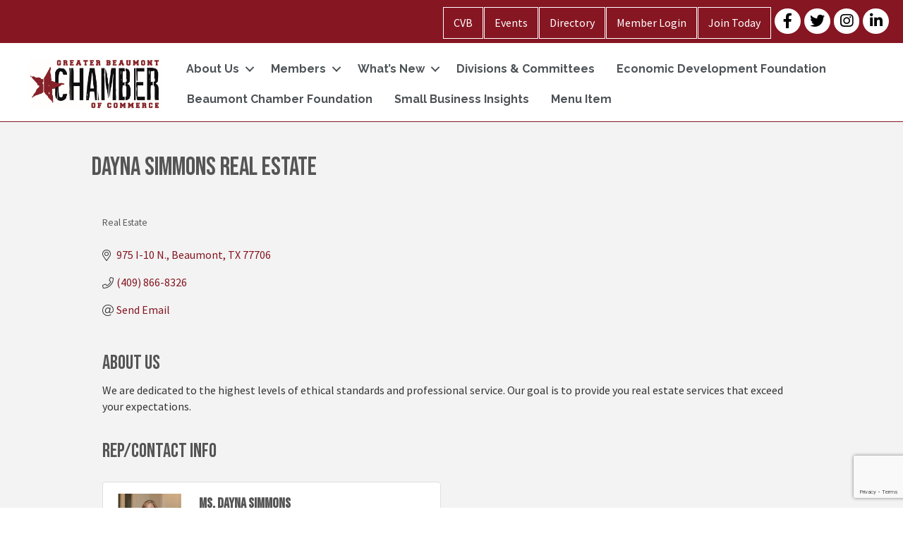

--- FILE ---
content_type: text/html; charset=utf-8
request_url: https://www.google.com/recaptcha/enterprise/anchor?ar=1&k=6LfI_T8rAAAAAMkWHrLP_GfSf3tLy9tKa839wcWa&co=aHR0cHM6Ly9idXNpbmVzcy5ibXRjb2Mub3JnOjQ0Mw..&hl=en&v=N67nZn4AqZkNcbeMu4prBgzg&size=invisible&anchor-ms=80000&execute-ms=30000&cb=4m9ob0n7wegf
body_size: 48591
content:
<!DOCTYPE HTML><html dir="ltr" lang="en"><head><meta http-equiv="Content-Type" content="text/html; charset=UTF-8">
<meta http-equiv="X-UA-Compatible" content="IE=edge">
<title>reCAPTCHA</title>
<style type="text/css">
/* cyrillic-ext */
@font-face {
  font-family: 'Roboto';
  font-style: normal;
  font-weight: 400;
  font-stretch: 100%;
  src: url(//fonts.gstatic.com/s/roboto/v48/KFO7CnqEu92Fr1ME7kSn66aGLdTylUAMa3GUBHMdazTgWw.woff2) format('woff2');
  unicode-range: U+0460-052F, U+1C80-1C8A, U+20B4, U+2DE0-2DFF, U+A640-A69F, U+FE2E-FE2F;
}
/* cyrillic */
@font-face {
  font-family: 'Roboto';
  font-style: normal;
  font-weight: 400;
  font-stretch: 100%;
  src: url(//fonts.gstatic.com/s/roboto/v48/KFO7CnqEu92Fr1ME7kSn66aGLdTylUAMa3iUBHMdazTgWw.woff2) format('woff2');
  unicode-range: U+0301, U+0400-045F, U+0490-0491, U+04B0-04B1, U+2116;
}
/* greek-ext */
@font-face {
  font-family: 'Roboto';
  font-style: normal;
  font-weight: 400;
  font-stretch: 100%;
  src: url(//fonts.gstatic.com/s/roboto/v48/KFO7CnqEu92Fr1ME7kSn66aGLdTylUAMa3CUBHMdazTgWw.woff2) format('woff2');
  unicode-range: U+1F00-1FFF;
}
/* greek */
@font-face {
  font-family: 'Roboto';
  font-style: normal;
  font-weight: 400;
  font-stretch: 100%;
  src: url(//fonts.gstatic.com/s/roboto/v48/KFO7CnqEu92Fr1ME7kSn66aGLdTylUAMa3-UBHMdazTgWw.woff2) format('woff2');
  unicode-range: U+0370-0377, U+037A-037F, U+0384-038A, U+038C, U+038E-03A1, U+03A3-03FF;
}
/* math */
@font-face {
  font-family: 'Roboto';
  font-style: normal;
  font-weight: 400;
  font-stretch: 100%;
  src: url(//fonts.gstatic.com/s/roboto/v48/KFO7CnqEu92Fr1ME7kSn66aGLdTylUAMawCUBHMdazTgWw.woff2) format('woff2');
  unicode-range: U+0302-0303, U+0305, U+0307-0308, U+0310, U+0312, U+0315, U+031A, U+0326-0327, U+032C, U+032F-0330, U+0332-0333, U+0338, U+033A, U+0346, U+034D, U+0391-03A1, U+03A3-03A9, U+03B1-03C9, U+03D1, U+03D5-03D6, U+03F0-03F1, U+03F4-03F5, U+2016-2017, U+2034-2038, U+203C, U+2040, U+2043, U+2047, U+2050, U+2057, U+205F, U+2070-2071, U+2074-208E, U+2090-209C, U+20D0-20DC, U+20E1, U+20E5-20EF, U+2100-2112, U+2114-2115, U+2117-2121, U+2123-214F, U+2190, U+2192, U+2194-21AE, U+21B0-21E5, U+21F1-21F2, U+21F4-2211, U+2213-2214, U+2216-22FF, U+2308-230B, U+2310, U+2319, U+231C-2321, U+2336-237A, U+237C, U+2395, U+239B-23B7, U+23D0, U+23DC-23E1, U+2474-2475, U+25AF, U+25B3, U+25B7, U+25BD, U+25C1, U+25CA, U+25CC, U+25FB, U+266D-266F, U+27C0-27FF, U+2900-2AFF, U+2B0E-2B11, U+2B30-2B4C, U+2BFE, U+3030, U+FF5B, U+FF5D, U+1D400-1D7FF, U+1EE00-1EEFF;
}
/* symbols */
@font-face {
  font-family: 'Roboto';
  font-style: normal;
  font-weight: 400;
  font-stretch: 100%;
  src: url(//fonts.gstatic.com/s/roboto/v48/KFO7CnqEu92Fr1ME7kSn66aGLdTylUAMaxKUBHMdazTgWw.woff2) format('woff2');
  unicode-range: U+0001-000C, U+000E-001F, U+007F-009F, U+20DD-20E0, U+20E2-20E4, U+2150-218F, U+2190, U+2192, U+2194-2199, U+21AF, U+21E6-21F0, U+21F3, U+2218-2219, U+2299, U+22C4-22C6, U+2300-243F, U+2440-244A, U+2460-24FF, U+25A0-27BF, U+2800-28FF, U+2921-2922, U+2981, U+29BF, U+29EB, U+2B00-2BFF, U+4DC0-4DFF, U+FFF9-FFFB, U+10140-1018E, U+10190-1019C, U+101A0, U+101D0-101FD, U+102E0-102FB, U+10E60-10E7E, U+1D2C0-1D2D3, U+1D2E0-1D37F, U+1F000-1F0FF, U+1F100-1F1AD, U+1F1E6-1F1FF, U+1F30D-1F30F, U+1F315, U+1F31C, U+1F31E, U+1F320-1F32C, U+1F336, U+1F378, U+1F37D, U+1F382, U+1F393-1F39F, U+1F3A7-1F3A8, U+1F3AC-1F3AF, U+1F3C2, U+1F3C4-1F3C6, U+1F3CA-1F3CE, U+1F3D4-1F3E0, U+1F3ED, U+1F3F1-1F3F3, U+1F3F5-1F3F7, U+1F408, U+1F415, U+1F41F, U+1F426, U+1F43F, U+1F441-1F442, U+1F444, U+1F446-1F449, U+1F44C-1F44E, U+1F453, U+1F46A, U+1F47D, U+1F4A3, U+1F4B0, U+1F4B3, U+1F4B9, U+1F4BB, U+1F4BF, U+1F4C8-1F4CB, U+1F4D6, U+1F4DA, U+1F4DF, U+1F4E3-1F4E6, U+1F4EA-1F4ED, U+1F4F7, U+1F4F9-1F4FB, U+1F4FD-1F4FE, U+1F503, U+1F507-1F50B, U+1F50D, U+1F512-1F513, U+1F53E-1F54A, U+1F54F-1F5FA, U+1F610, U+1F650-1F67F, U+1F687, U+1F68D, U+1F691, U+1F694, U+1F698, U+1F6AD, U+1F6B2, U+1F6B9-1F6BA, U+1F6BC, U+1F6C6-1F6CF, U+1F6D3-1F6D7, U+1F6E0-1F6EA, U+1F6F0-1F6F3, U+1F6F7-1F6FC, U+1F700-1F7FF, U+1F800-1F80B, U+1F810-1F847, U+1F850-1F859, U+1F860-1F887, U+1F890-1F8AD, U+1F8B0-1F8BB, U+1F8C0-1F8C1, U+1F900-1F90B, U+1F93B, U+1F946, U+1F984, U+1F996, U+1F9E9, U+1FA00-1FA6F, U+1FA70-1FA7C, U+1FA80-1FA89, U+1FA8F-1FAC6, U+1FACE-1FADC, U+1FADF-1FAE9, U+1FAF0-1FAF8, U+1FB00-1FBFF;
}
/* vietnamese */
@font-face {
  font-family: 'Roboto';
  font-style: normal;
  font-weight: 400;
  font-stretch: 100%;
  src: url(//fonts.gstatic.com/s/roboto/v48/KFO7CnqEu92Fr1ME7kSn66aGLdTylUAMa3OUBHMdazTgWw.woff2) format('woff2');
  unicode-range: U+0102-0103, U+0110-0111, U+0128-0129, U+0168-0169, U+01A0-01A1, U+01AF-01B0, U+0300-0301, U+0303-0304, U+0308-0309, U+0323, U+0329, U+1EA0-1EF9, U+20AB;
}
/* latin-ext */
@font-face {
  font-family: 'Roboto';
  font-style: normal;
  font-weight: 400;
  font-stretch: 100%;
  src: url(//fonts.gstatic.com/s/roboto/v48/KFO7CnqEu92Fr1ME7kSn66aGLdTylUAMa3KUBHMdazTgWw.woff2) format('woff2');
  unicode-range: U+0100-02BA, U+02BD-02C5, U+02C7-02CC, U+02CE-02D7, U+02DD-02FF, U+0304, U+0308, U+0329, U+1D00-1DBF, U+1E00-1E9F, U+1EF2-1EFF, U+2020, U+20A0-20AB, U+20AD-20C0, U+2113, U+2C60-2C7F, U+A720-A7FF;
}
/* latin */
@font-face {
  font-family: 'Roboto';
  font-style: normal;
  font-weight: 400;
  font-stretch: 100%;
  src: url(//fonts.gstatic.com/s/roboto/v48/KFO7CnqEu92Fr1ME7kSn66aGLdTylUAMa3yUBHMdazQ.woff2) format('woff2');
  unicode-range: U+0000-00FF, U+0131, U+0152-0153, U+02BB-02BC, U+02C6, U+02DA, U+02DC, U+0304, U+0308, U+0329, U+2000-206F, U+20AC, U+2122, U+2191, U+2193, U+2212, U+2215, U+FEFF, U+FFFD;
}
/* cyrillic-ext */
@font-face {
  font-family: 'Roboto';
  font-style: normal;
  font-weight: 500;
  font-stretch: 100%;
  src: url(//fonts.gstatic.com/s/roboto/v48/KFO7CnqEu92Fr1ME7kSn66aGLdTylUAMa3GUBHMdazTgWw.woff2) format('woff2');
  unicode-range: U+0460-052F, U+1C80-1C8A, U+20B4, U+2DE0-2DFF, U+A640-A69F, U+FE2E-FE2F;
}
/* cyrillic */
@font-face {
  font-family: 'Roboto';
  font-style: normal;
  font-weight: 500;
  font-stretch: 100%;
  src: url(//fonts.gstatic.com/s/roboto/v48/KFO7CnqEu92Fr1ME7kSn66aGLdTylUAMa3iUBHMdazTgWw.woff2) format('woff2');
  unicode-range: U+0301, U+0400-045F, U+0490-0491, U+04B0-04B1, U+2116;
}
/* greek-ext */
@font-face {
  font-family: 'Roboto';
  font-style: normal;
  font-weight: 500;
  font-stretch: 100%;
  src: url(//fonts.gstatic.com/s/roboto/v48/KFO7CnqEu92Fr1ME7kSn66aGLdTylUAMa3CUBHMdazTgWw.woff2) format('woff2');
  unicode-range: U+1F00-1FFF;
}
/* greek */
@font-face {
  font-family: 'Roboto';
  font-style: normal;
  font-weight: 500;
  font-stretch: 100%;
  src: url(//fonts.gstatic.com/s/roboto/v48/KFO7CnqEu92Fr1ME7kSn66aGLdTylUAMa3-UBHMdazTgWw.woff2) format('woff2');
  unicode-range: U+0370-0377, U+037A-037F, U+0384-038A, U+038C, U+038E-03A1, U+03A3-03FF;
}
/* math */
@font-face {
  font-family: 'Roboto';
  font-style: normal;
  font-weight: 500;
  font-stretch: 100%;
  src: url(//fonts.gstatic.com/s/roboto/v48/KFO7CnqEu92Fr1ME7kSn66aGLdTylUAMawCUBHMdazTgWw.woff2) format('woff2');
  unicode-range: U+0302-0303, U+0305, U+0307-0308, U+0310, U+0312, U+0315, U+031A, U+0326-0327, U+032C, U+032F-0330, U+0332-0333, U+0338, U+033A, U+0346, U+034D, U+0391-03A1, U+03A3-03A9, U+03B1-03C9, U+03D1, U+03D5-03D6, U+03F0-03F1, U+03F4-03F5, U+2016-2017, U+2034-2038, U+203C, U+2040, U+2043, U+2047, U+2050, U+2057, U+205F, U+2070-2071, U+2074-208E, U+2090-209C, U+20D0-20DC, U+20E1, U+20E5-20EF, U+2100-2112, U+2114-2115, U+2117-2121, U+2123-214F, U+2190, U+2192, U+2194-21AE, U+21B0-21E5, U+21F1-21F2, U+21F4-2211, U+2213-2214, U+2216-22FF, U+2308-230B, U+2310, U+2319, U+231C-2321, U+2336-237A, U+237C, U+2395, U+239B-23B7, U+23D0, U+23DC-23E1, U+2474-2475, U+25AF, U+25B3, U+25B7, U+25BD, U+25C1, U+25CA, U+25CC, U+25FB, U+266D-266F, U+27C0-27FF, U+2900-2AFF, U+2B0E-2B11, U+2B30-2B4C, U+2BFE, U+3030, U+FF5B, U+FF5D, U+1D400-1D7FF, U+1EE00-1EEFF;
}
/* symbols */
@font-face {
  font-family: 'Roboto';
  font-style: normal;
  font-weight: 500;
  font-stretch: 100%;
  src: url(//fonts.gstatic.com/s/roboto/v48/KFO7CnqEu92Fr1ME7kSn66aGLdTylUAMaxKUBHMdazTgWw.woff2) format('woff2');
  unicode-range: U+0001-000C, U+000E-001F, U+007F-009F, U+20DD-20E0, U+20E2-20E4, U+2150-218F, U+2190, U+2192, U+2194-2199, U+21AF, U+21E6-21F0, U+21F3, U+2218-2219, U+2299, U+22C4-22C6, U+2300-243F, U+2440-244A, U+2460-24FF, U+25A0-27BF, U+2800-28FF, U+2921-2922, U+2981, U+29BF, U+29EB, U+2B00-2BFF, U+4DC0-4DFF, U+FFF9-FFFB, U+10140-1018E, U+10190-1019C, U+101A0, U+101D0-101FD, U+102E0-102FB, U+10E60-10E7E, U+1D2C0-1D2D3, U+1D2E0-1D37F, U+1F000-1F0FF, U+1F100-1F1AD, U+1F1E6-1F1FF, U+1F30D-1F30F, U+1F315, U+1F31C, U+1F31E, U+1F320-1F32C, U+1F336, U+1F378, U+1F37D, U+1F382, U+1F393-1F39F, U+1F3A7-1F3A8, U+1F3AC-1F3AF, U+1F3C2, U+1F3C4-1F3C6, U+1F3CA-1F3CE, U+1F3D4-1F3E0, U+1F3ED, U+1F3F1-1F3F3, U+1F3F5-1F3F7, U+1F408, U+1F415, U+1F41F, U+1F426, U+1F43F, U+1F441-1F442, U+1F444, U+1F446-1F449, U+1F44C-1F44E, U+1F453, U+1F46A, U+1F47D, U+1F4A3, U+1F4B0, U+1F4B3, U+1F4B9, U+1F4BB, U+1F4BF, U+1F4C8-1F4CB, U+1F4D6, U+1F4DA, U+1F4DF, U+1F4E3-1F4E6, U+1F4EA-1F4ED, U+1F4F7, U+1F4F9-1F4FB, U+1F4FD-1F4FE, U+1F503, U+1F507-1F50B, U+1F50D, U+1F512-1F513, U+1F53E-1F54A, U+1F54F-1F5FA, U+1F610, U+1F650-1F67F, U+1F687, U+1F68D, U+1F691, U+1F694, U+1F698, U+1F6AD, U+1F6B2, U+1F6B9-1F6BA, U+1F6BC, U+1F6C6-1F6CF, U+1F6D3-1F6D7, U+1F6E0-1F6EA, U+1F6F0-1F6F3, U+1F6F7-1F6FC, U+1F700-1F7FF, U+1F800-1F80B, U+1F810-1F847, U+1F850-1F859, U+1F860-1F887, U+1F890-1F8AD, U+1F8B0-1F8BB, U+1F8C0-1F8C1, U+1F900-1F90B, U+1F93B, U+1F946, U+1F984, U+1F996, U+1F9E9, U+1FA00-1FA6F, U+1FA70-1FA7C, U+1FA80-1FA89, U+1FA8F-1FAC6, U+1FACE-1FADC, U+1FADF-1FAE9, U+1FAF0-1FAF8, U+1FB00-1FBFF;
}
/* vietnamese */
@font-face {
  font-family: 'Roboto';
  font-style: normal;
  font-weight: 500;
  font-stretch: 100%;
  src: url(//fonts.gstatic.com/s/roboto/v48/KFO7CnqEu92Fr1ME7kSn66aGLdTylUAMa3OUBHMdazTgWw.woff2) format('woff2');
  unicode-range: U+0102-0103, U+0110-0111, U+0128-0129, U+0168-0169, U+01A0-01A1, U+01AF-01B0, U+0300-0301, U+0303-0304, U+0308-0309, U+0323, U+0329, U+1EA0-1EF9, U+20AB;
}
/* latin-ext */
@font-face {
  font-family: 'Roboto';
  font-style: normal;
  font-weight: 500;
  font-stretch: 100%;
  src: url(//fonts.gstatic.com/s/roboto/v48/KFO7CnqEu92Fr1ME7kSn66aGLdTylUAMa3KUBHMdazTgWw.woff2) format('woff2');
  unicode-range: U+0100-02BA, U+02BD-02C5, U+02C7-02CC, U+02CE-02D7, U+02DD-02FF, U+0304, U+0308, U+0329, U+1D00-1DBF, U+1E00-1E9F, U+1EF2-1EFF, U+2020, U+20A0-20AB, U+20AD-20C0, U+2113, U+2C60-2C7F, U+A720-A7FF;
}
/* latin */
@font-face {
  font-family: 'Roboto';
  font-style: normal;
  font-weight: 500;
  font-stretch: 100%;
  src: url(//fonts.gstatic.com/s/roboto/v48/KFO7CnqEu92Fr1ME7kSn66aGLdTylUAMa3yUBHMdazQ.woff2) format('woff2');
  unicode-range: U+0000-00FF, U+0131, U+0152-0153, U+02BB-02BC, U+02C6, U+02DA, U+02DC, U+0304, U+0308, U+0329, U+2000-206F, U+20AC, U+2122, U+2191, U+2193, U+2212, U+2215, U+FEFF, U+FFFD;
}
/* cyrillic-ext */
@font-face {
  font-family: 'Roboto';
  font-style: normal;
  font-weight: 900;
  font-stretch: 100%;
  src: url(//fonts.gstatic.com/s/roboto/v48/KFO7CnqEu92Fr1ME7kSn66aGLdTylUAMa3GUBHMdazTgWw.woff2) format('woff2');
  unicode-range: U+0460-052F, U+1C80-1C8A, U+20B4, U+2DE0-2DFF, U+A640-A69F, U+FE2E-FE2F;
}
/* cyrillic */
@font-face {
  font-family: 'Roboto';
  font-style: normal;
  font-weight: 900;
  font-stretch: 100%;
  src: url(//fonts.gstatic.com/s/roboto/v48/KFO7CnqEu92Fr1ME7kSn66aGLdTylUAMa3iUBHMdazTgWw.woff2) format('woff2');
  unicode-range: U+0301, U+0400-045F, U+0490-0491, U+04B0-04B1, U+2116;
}
/* greek-ext */
@font-face {
  font-family: 'Roboto';
  font-style: normal;
  font-weight: 900;
  font-stretch: 100%;
  src: url(//fonts.gstatic.com/s/roboto/v48/KFO7CnqEu92Fr1ME7kSn66aGLdTylUAMa3CUBHMdazTgWw.woff2) format('woff2');
  unicode-range: U+1F00-1FFF;
}
/* greek */
@font-face {
  font-family: 'Roboto';
  font-style: normal;
  font-weight: 900;
  font-stretch: 100%;
  src: url(//fonts.gstatic.com/s/roboto/v48/KFO7CnqEu92Fr1ME7kSn66aGLdTylUAMa3-UBHMdazTgWw.woff2) format('woff2');
  unicode-range: U+0370-0377, U+037A-037F, U+0384-038A, U+038C, U+038E-03A1, U+03A3-03FF;
}
/* math */
@font-face {
  font-family: 'Roboto';
  font-style: normal;
  font-weight: 900;
  font-stretch: 100%;
  src: url(//fonts.gstatic.com/s/roboto/v48/KFO7CnqEu92Fr1ME7kSn66aGLdTylUAMawCUBHMdazTgWw.woff2) format('woff2');
  unicode-range: U+0302-0303, U+0305, U+0307-0308, U+0310, U+0312, U+0315, U+031A, U+0326-0327, U+032C, U+032F-0330, U+0332-0333, U+0338, U+033A, U+0346, U+034D, U+0391-03A1, U+03A3-03A9, U+03B1-03C9, U+03D1, U+03D5-03D6, U+03F0-03F1, U+03F4-03F5, U+2016-2017, U+2034-2038, U+203C, U+2040, U+2043, U+2047, U+2050, U+2057, U+205F, U+2070-2071, U+2074-208E, U+2090-209C, U+20D0-20DC, U+20E1, U+20E5-20EF, U+2100-2112, U+2114-2115, U+2117-2121, U+2123-214F, U+2190, U+2192, U+2194-21AE, U+21B0-21E5, U+21F1-21F2, U+21F4-2211, U+2213-2214, U+2216-22FF, U+2308-230B, U+2310, U+2319, U+231C-2321, U+2336-237A, U+237C, U+2395, U+239B-23B7, U+23D0, U+23DC-23E1, U+2474-2475, U+25AF, U+25B3, U+25B7, U+25BD, U+25C1, U+25CA, U+25CC, U+25FB, U+266D-266F, U+27C0-27FF, U+2900-2AFF, U+2B0E-2B11, U+2B30-2B4C, U+2BFE, U+3030, U+FF5B, U+FF5D, U+1D400-1D7FF, U+1EE00-1EEFF;
}
/* symbols */
@font-face {
  font-family: 'Roboto';
  font-style: normal;
  font-weight: 900;
  font-stretch: 100%;
  src: url(//fonts.gstatic.com/s/roboto/v48/KFO7CnqEu92Fr1ME7kSn66aGLdTylUAMaxKUBHMdazTgWw.woff2) format('woff2');
  unicode-range: U+0001-000C, U+000E-001F, U+007F-009F, U+20DD-20E0, U+20E2-20E4, U+2150-218F, U+2190, U+2192, U+2194-2199, U+21AF, U+21E6-21F0, U+21F3, U+2218-2219, U+2299, U+22C4-22C6, U+2300-243F, U+2440-244A, U+2460-24FF, U+25A0-27BF, U+2800-28FF, U+2921-2922, U+2981, U+29BF, U+29EB, U+2B00-2BFF, U+4DC0-4DFF, U+FFF9-FFFB, U+10140-1018E, U+10190-1019C, U+101A0, U+101D0-101FD, U+102E0-102FB, U+10E60-10E7E, U+1D2C0-1D2D3, U+1D2E0-1D37F, U+1F000-1F0FF, U+1F100-1F1AD, U+1F1E6-1F1FF, U+1F30D-1F30F, U+1F315, U+1F31C, U+1F31E, U+1F320-1F32C, U+1F336, U+1F378, U+1F37D, U+1F382, U+1F393-1F39F, U+1F3A7-1F3A8, U+1F3AC-1F3AF, U+1F3C2, U+1F3C4-1F3C6, U+1F3CA-1F3CE, U+1F3D4-1F3E0, U+1F3ED, U+1F3F1-1F3F3, U+1F3F5-1F3F7, U+1F408, U+1F415, U+1F41F, U+1F426, U+1F43F, U+1F441-1F442, U+1F444, U+1F446-1F449, U+1F44C-1F44E, U+1F453, U+1F46A, U+1F47D, U+1F4A3, U+1F4B0, U+1F4B3, U+1F4B9, U+1F4BB, U+1F4BF, U+1F4C8-1F4CB, U+1F4D6, U+1F4DA, U+1F4DF, U+1F4E3-1F4E6, U+1F4EA-1F4ED, U+1F4F7, U+1F4F9-1F4FB, U+1F4FD-1F4FE, U+1F503, U+1F507-1F50B, U+1F50D, U+1F512-1F513, U+1F53E-1F54A, U+1F54F-1F5FA, U+1F610, U+1F650-1F67F, U+1F687, U+1F68D, U+1F691, U+1F694, U+1F698, U+1F6AD, U+1F6B2, U+1F6B9-1F6BA, U+1F6BC, U+1F6C6-1F6CF, U+1F6D3-1F6D7, U+1F6E0-1F6EA, U+1F6F0-1F6F3, U+1F6F7-1F6FC, U+1F700-1F7FF, U+1F800-1F80B, U+1F810-1F847, U+1F850-1F859, U+1F860-1F887, U+1F890-1F8AD, U+1F8B0-1F8BB, U+1F8C0-1F8C1, U+1F900-1F90B, U+1F93B, U+1F946, U+1F984, U+1F996, U+1F9E9, U+1FA00-1FA6F, U+1FA70-1FA7C, U+1FA80-1FA89, U+1FA8F-1FAC6, U+1FACE-1FADC, U+1FADF-1FAE9, U+1FAF0-1FAF8, U+1FB00-1FBFF;
}
/* vietnamese */
@font-face {
  font-family: 'Roboto';
  font-style: normal;
  font-weight: 900;
  font-stretch: 100%;
  src: url(//fonts.gstatic.com/s/roboto/v48/KFO7CnqEu92Fr1ME7kSn66aGLdTylUAMa3OUBHMdazTgWw.woff2) format('woff2');
  unicode-range: U+0102-0103, U+0110-0111, U+0128-0129, U+0168-0169, U+01A0-01A1, U+01AF-01B0, U+0300-0301, U+0303-0304, U+0308-0309, U+0323, U+0329, U+1EA0-1EF9, U+20AB;
}
/* latin-ext */
@font-face {
  font-family: 'Roboto';
  font-style: normal;
  font-weight: 900;
  font-stretch: 100%;
  src: url(//fonts.gstatic.com/s/roboto/v48/KFO7CnqEu92Fr1ME7kSn66aGLdTylUAMa3KUBHMdazTgWw.woff2) format('woff2');
  unicode-range: U+0100-02BA, U+02BD-02C5, U+02C7-02CC, U+02CE-02D7, U+02DD-02FF, U+0304, U+0308, U+0329, U+1D00-1DBF, U+1E00-1E9F, U+1EF2-1EFF, U+2020, U+20A0-20AB, U+20AD-20C0, U+2113, U+2C60-2C7F, U+A720-A7FF;
}
/* latin */
@font-face {
  font-family: 'Roboto';
  font-style: normal;
  font-weight: 900;
  font-stretch: 100%;
  src: url(//fonts.gstatic.com/s/roboto/v48/KFO7CnqEu92Fr1ME7kSn66aGLdTylUAMa3yUBHMdazQ.woff2) format('woff2');
  unicode-range: U+0000-00FF, U+0131, U+0152-0153, U+02BB-02BC, U+02C6, U+02DA, U+02DC, U+0304, U+0308, U+0329, U+2000-206F, U+20AC, U+2122, U+2191, U+2193, U+2212, U+2215, U+FEFF, U+FFFD;
}

</style>
<link rel="stylesheet" type="text/css" href="https://www.gstatic.com/recaptcha/releases/N67nZn4AqZkNcbeMu4prBgzg/styles__ltr.css">
<script nonce="6ZcyHEWpxo9-XefZqr4fAw" type="text/javascript">window['__recaptcha_api'] = 'https://www.google.com/recaptcha/enterprise/';</script>
<script type="text/javascript" src="https://www.gstatic.com/recaptcha/releases/N67nZn4AqZkNcbeMu4prBgzg/recaptcha__en.js" nonce="6ZcyHEWpxo9-XefZqr4fAw">
      
    </script></head>
<body><div id="rc-anchor-alert" class="rc-anchor-alert"></div>
<input type="hidden" id="recaptcha-token" value="[base64]">
<script type="text/javascript" nonce="6ZcyHEWpxo9-XefZqr4fAw">
      recaptcha.anchor.Main.init("[\x22ainput\x22,[\x22bgdata\x22,\x22\x22,\[base64]/[base64]/[base64]/[base64]/[base64]/UltsKytdPUU6KEU8MjA0OD9SW2wrK109RT4+NnwxOTI6KChFJjY0NTEyKT09NTUyOTYmJk0rMTxjLmxlbmd0aCYmKGMuY2hhckNvZGVBdChNKzEpJjY0NTEyKT09NTYzMjA/[base64]/[base64]/[base64]/[base64]/[base64]/[base64]/[base64]\x22,\[base64]\\u003d\x22,\x22wqlMwr1mwoFkw4R5IMKBJRvCt8Oqw7zCucKuYnhHwrFpWDt6w6HDvnPCvmgrTsOpCkPDqkrDt8KKwp7DjDITw4DCkMKJw68kbMKVwr/DjjHDuE7DjDwuwrTDvV7Dt28ECMOfDsK7wp3Dqz3DjhvDk8Kfwq8dwpVPCsOzw7YGw7sGXsKKwqgCHsOmWnhZA8O2PsO1SQ5Nw7EJwrbCr8OGwqRrwrzCpCvDpTF2cRzCsi/DgMK2w5JWwpvDnAvCki0ywrrCkcKdw6DCkDYNwoLDlGjCjcKzTcKow6nDjcK/wovDmEIPwpJHwp3CisOIBcKIwozCvyA8Ng5tRsKLwqNSThM+wphVY8KFw7HCsMOPCRXDncOLcsKKU8KWGVUgwrDCg8KuekfCscKTIn/CtsKib8K0wrA8aDPClMK5wobDm8OkRsK/w54Yw453CgkON3hxw7jCq8OuaUJNKcOOw47ClsOfwrB7wonDg05zMcK7w6Z/ITzCmMKtw7XDtGXDpgnDi8Ksw6dfYg1pw4USw5fDjcK2w6lbwozDgSwBwozCjsOjHkd5wq95w7cNw4MCwr8hEcOFw41qa24nFUXCi1YUOXM4wp7CtmtmBnzDkQjDq8KvEsO2QVrClXp/[base64]/w7IuVwNbwo7CucKDZm/Ci8K+F8KnIhfDrHcYLjDDncO7VXtgbMK+CHPDo8KaOsKTdTfDiHYaw6/DvcO7EcOAwrrDlAbCkcKAVkfCtklHw7dHwrNYwotpY8OSC3kZTjY7w6IcJg3DtcKAT8O/wpHDgsK7wqNWBSPDmEbDv1dBbBXDo8OxHMKywqcPQMKuPcKxRcKGwpMuRzkbTQ3Ck8KRw4wkwqXCkcKowrgxwqVDw4RbEsKMw7cgVcKfw6QlCWLDswdAFhzCq1XCgi48w7/CsgDDlsKaw67CpiUeaMK6SGMYSsOmVcOpwpnDksOTw6ouw77CusOjbFPDkmlFwpzDh09DYcK2wqZiwrrCuQbCqURVUTknw7bDv8Oqw4dmwoE0w4nDjMKFGjbDosKawr9iwrgBLcOyUiTCt8O/wpPChMO9wpDDiko3w5HCmTMvwrg6cD/[base64]/c8O8wq3CoMKYLMOaw6DDgcKhwoDCqiQ/wqFBwqAtw7/CvMO0bmDCsVnCpcOwPRorwo9BwodQHcKSfBsYwrXCqsO6w4UOMg5+eMKCacKLVMK+TBQbw6dAw5B5csKiUcK6OMOnW8OGw48vw7rCrMKbw5PCm3YyEsOcw4Qow5/Ci8K/[base64]/DlcOcwol+dsOeS8KXw4vDisKUwp3Cnz5OPMKIDzAsP8Kqw4UTZMKcdMKKw5/[base64]/DmWAtw6R4wp9IbMK1w7MCwp7CoSwKbQxpwrTDtkPCl1cAwrEOwqjDg8KMI8KdwoE1wqRmS8Onw4h3wp4dw6TDtXzCusKiw7ZbHg5/w6RCOzvDoUvDpnFfES1pw5hNNVN0wqYRG8OQVcKmwqjDskTDk8KQwqnDjMK8woRUSA/[base64]/CtlzDsw7Cv8KOIgFBwr3DnmHCncOZw4nDm8K0CwdQbsOLwrrCgSHDs8KpF2lEw5wMwpvCn3vDkgUlKMO0w7vCjsODDULCm8K+WjXDt8OvfCHCqsOlQEjCg0syK8K/asOFwobCgsKuwrHCmHfCgMKrwq1fZ8O7wqEwwpfCtmPCiQPDqMK9O1XCmirCisOTLmzDiMOQw73Cplh+P8KrXCnDm8ORd8OXR8Ovw5lFwq8twoXCr8KCw5nCusKcwrV/wozCscOpw6zDokPCpQRbHn8RWixzw6JiC8Odwo1twqDDh1oOU3XCjlsNw7UEwrQ9w6rDnxXCmH8Aw6rCvmsmwqDDjirDjlh6wqlFw6wNw60QVnXCt8K0J8O1wpnCrcOlwqp+woN3Qi4oeDBVel/CmxEGd8O5w7jCiS8QGxzDljMjR8KOw6fDgsKjbcKTw4tUw40IwqfCpDdlwpZ0JB1mSAVRP8OGKsO3wq5mwr/DjsKxwqINEMKuwrxHEsOwwpQgeyACwpRBw77CusOwL8O7wqnDu8Ofw4fClcOhW0wqGwbCtjs+EMOAwpjCjBfDsiXDjjzCmMOvwoMILzvCsDfDusO2bcOmwoxtw6IMw7LCiMO9wqhVcTrCix1kcTAMwpTDgsKICcOSwo/DtyFRwrA0EyLDkMO/[base64]/w7Ayw5kZw41Fbi/DlWcKF8Ozw7TCrsOKQMKwUhHCoVAyw6Q7wp/CpMOwa3Ncw5fDsMKpPnDCgMOTw6jCpV3Dr8KgwrczHcKYw6FsZAPDlMKVwqjDmibCnivDncOTC17CgsObfn/DrMKhwpckwp7Cmg5Dwr/CtVbDvTDDgsOjw7/DiGkSw77DpMKcwqHDn37CucKnw4XDr8OZe8K8DBBRMMOGXQx1OkZlw64jw4LDuj/Cs2HDvsO3Eh3Duz7DjMOBBMKNwqTCu8Kzw4EUw7bCtw3CrT9sZlsOw7nDlR7Di8O4w6/Cm8KgTcOaw7Y7EQAdwrsrB0tAPmhrQsOpNR7CocOJYwAdwpY+w5XDm8OOdsKaah7CqwRJw7ANDy3CqEABBcOSwrHDqzTCpB0jB8OzNgIswpDDpzNfw4EoT8OvwpXCr8OsecOuw5LCgQ/Dm3JFwrpbw43DiMKowrtGOsOfw47DtcKMw6QOCsKTUsO3E1fCkC/CjsK1wqZJSMO3KcKrw4F5JcKgw7HCkUIiw4PDrybDpy8ADAd3wqApeMKSw6zDp3LDucK2wozDnCQpKsO/e8KROHDDlznCj1oaFDzDuXJAN8O5IzLDo8OkwrF4C0vCrE7ClCDClsOCRMK2BcKLw4PCrcOpwqcvLH1lwqzChMOkKMO/HUkMw7omw4fDkiQGwrjCmcK0wobCmsOGw7I0KwQ0LcOlecOpw6XCoMKEDArDosOew5gnU8Ktwpd9w5gGw4/Cg8O9d8K0K01mdcOsR0vCkMKQDj99wrI5wrdvPMOhb8KHQzpnw7pOw4DCucK2XgHDosKTwpHDoUoGDcOxYWktGcOXFzLCocO/ecKZXcK8Nl/[base64]/CvsOKWnnDhG1yKMK4wpEHZsOxwrLCrlMXw5LCjMKgJjplwrUQeMOMCMK+wot3N0zDr3sca8O2MQnChcKuWMKZa3PDpVnDpcOAeSkJw4RRwpnChy7CmjTCpjzCl8OzwqXCr8KCFMKZw7VkM8OFwpEOwo1CFsOkGi/CkCAMwo7DvMOBw6bDsH/[base64]/DtsOvwroywpA9PcK9EMKJeFjChm7DlSgKw4J9PHbCvsKkwo/[base64]/[base64]/DuUtSVxYMeDV/H8K2w64FHHDDicK9JsKjZDnCghHCoCLDl8O/w7bCvBXDnsKxwobChcOoPsOWAcOBFlDCiUtgdMOnw6PClcKfw5vDgsOYw7lZwoMsw5XDj8KcG8K2wrPCpBPCgcKOXA7DhcOyw6NAGhzCgcO8csOMAsKaw5/CmMKgfAzCslHCvMKkw6Elwow0w5pXYwEDDBtUwrzCuR/[base64]/Dlk7DrMKQMGt9YMOtwoPCscOFSkVmwpHClsOXwrZ4KsO9w6fDpXRzw7PDnFQVwrbDkxEVwrNOBMK7wrMhwppKVsO9OWXCpDcdZsKbwoTCv8ONw7bCj8Oww4puUzrCmcOfwqrDgQhLZcO6w6dgS8OfwoZKUcO7w4/DmxVpwplvwpPCnxhJd8ODwqzDrMOnD8KYwpzDlsKvXcO0wovCvCRdQ18JXi7ClcOUw6hjEMO5Dh9Mw4nDv3/DjQPDuUYkSMKXw44Fb8KzwpUQw5DDqMO9BFPDoMKnfzvCuHDCisO3CcObw5fCqlkUwqrCpcOYw7/Dp8KbwrfCqXQ7J8OeI3N1w6/CrcK+wqfDr8OowofDuMKTwoMcw4pcaMKEw7rCokIuVmo/w78VWcKjwrXCgcKrw7VJwr3CmcOSQcOpworCocOwF33DicKawqdhw7IIw7UBY28YwrNNLlczOMKTQF/DgHopIH4rwo/CnMOZb8OEB8OQw6s8wpVDw4rCksOnwqjCs8K1dD3DlAnCriNufU/CmsOnw65kUw1two7Cph1Vw7LDksO1E8OFwrQ3woZqwpp+wrlOwpfDsm7Co0/DrTDDuSLCkztqGcOtUcKMNGvDtSDDqCoJDcKywpPCvMKOw71EasOGCcOlwrzCt8OwCnjDusOLwpQ5wohhw7zCrsK2ZkjCqsO7OcO6w5/[base64]/Csw0aBsOxw5YwKsOJAMOHVMO4bAF5HMKpKsOnNFUoaSpSw5JRwpjDhFQyNsK+DVohwoRcAFDCjh/DpcOUwqczwr/Cq8K3wp7DvWXDrho7wpsZZsOyw4NJw4/[base64]/SABPwp7DpMOKwrM/wopSDCnDlsOeBgvDvsONBsKNwpvDujISAMKCwqVZw5wMw4JtwoIndEDDlCrDqcOuKsKCw6ARa8KMwoDCv8OFw7QFwoUVaRw+w4XDocO8CWBaQgDDmsO/[base64]/CkRPCtQo7wozCqmjDuEMIQsKWw5zCmMKrw7rDhsKLw4/[base64]/Y8O8w4NWNcOHRkRbw7jDriNUYcKbUMOYwrnDlcOUPcKxwqvDiGLCv8OcFWsGK0sGVXPDmzrDqMKcFsOLBcOwbH3Dm2xsRlQmPsO5w78qw5TDglgJQnZnDsOBwopaXntqTSomw71NwoghDiBcEMKKw75JwoUQa2ZuJGxYMDDCrsOWF1UWwqzCosKJDcKDLnzDoRjCoTI/TlLDusKpAcKIcsOuw77Do0TDt0tlw7vDuXbCncOgw7JgdMKGw7JNwqxtwr7DrsOFw4jDjcKHIcKxMwxRBMKzfHwJRsOkw6fCi2/DiMO3wpXCtsKcDj7Ch01reMOZbCjCs8OKY8O7biTDp8OKYcKCL8K8wpHDmgE7w7A9wrDDhMOYwr0ubTrDnsOiw5cIPj5Nw7NjOMOVOhDDkcOnV11lwp/DumESPsOlcjTDscOSw4/[base64]/DocKSw6/DhcOdw7x4OMOWwojDuHE5KDrCrR08w5sXwoUtwobCjXPCh8OYw5nCont+wozCnMOdIgnCrsOLw6J6wrXCoRFsw4lDw4MAwrBJw6nDgsKycsOpwroowrt0A8KuJ8KCC3bCh2DCncO7asK1WMKJwr1rw6pXTMOtw5Y3wrRtwo8XPMKwwqzCiMOGXAgzwqRUw7/[base64]/DmSrCvcOxAhhJwoU8Ek1rw5jDkG3Dj8KoesKaXhd0Y8O/wqfDgAzDmMKaB8K7wqLCgw/DqHQEccKJIn3DlMKMwqUcw7HDqTDDgAxxw7l/[base64]/Dj1HQjIZGQ7CnMKrw4p6w43CjMK+w58eFX9wKUczIMOZDcOxwp5uWcKkwr4NwolLw6DDtwPDuhTCisK/R2V/w4HChAFtw7TDgsK2w6kWw6x/FsKPwqM0K8KXw6IYw43Dm8OrX8OUw6nDusOLWcK7MsO4TsOxaXTCrQ7Ds2d/[base64]/Dr8K7wofCoWQJEcKCHRLDlMK9w4vCsS7CuQDClcOeO8OGT8Odw5dbwrvCsCJuBShIw6ljwotXCnBiXwZ/w4I4w4p+w7bDlXcmBUjCh8KJw7hzw7NCwr/[base64]/Cr0cUwoTCl3HDlWJkwrcdw44nJj0cIwPDqjTDqcORM8OBRR/Dk8Krw5dxL2JOw7HClMKvWnLDlBJWw4zDu8KgwoXCtMKdT8KgR2VcVjgHwpwZwp5nw49uw5fCsGLDuHLDkCNbw7rDoHQOw79vTHJfw47ClDDDvsKtDj5jKknDjnbCgcKqNQvCosO/w5QXNh0AwrkMVMK0MMKSwo1Qw7EbbMOsScKmwrNGwr/[base64]/Dhg5fJUPCsHsSwrHCkEnDn8KuwqTCh2ANw5fCjw8Mwp/[base64]/CpmXCv2nDt8KYW03DhcO9NhzCoSzCh29Bf8OUwq/CvjPDvVQTN3jDgl/[base64]/Dk8KFKXF3w44lw7fDu38Uw60Oa0jCqR96wpHDhkzChAbDjMKMQxnDmcOdwr/DuMKzw4cEeDQuw4EEO8OwQMKeKUHCp8KhwofCpMO5MsOkwqA4H8OmwrPCp8Kow5owEsKic8KyfyLCu8OuwpEuw5Bdwq/CkVfDiMKfw6XCoQPCosK2woXDpcOCN8OZT3x0w53CuyYeKcKGwqrDmcKkw4XCv8OYbsKuw4XDuMKRCMOhwobDksK4wrnCsHsoB28Jwp7CuzvCuGU0wqwnaioJwpMaNcOGwow1w5LDg8KYBsO7PiNuOGTCm8O2ciQAT8O3w7sgJ8KNwp7DrS9mUcO/NsKOw7PDtEnCv8Oyw7pPWsOdw4bDlFF1w5PCrMK1wqBwEXhzfMO7LgbCnnsJwoAKw5bCliDCuAvDg8KMw6sHw6rDm1PCiMKTw7/CtSDDi8KefsO6w5A7cnPCt8KwSj40wqR8w4/Cg8KJw4zDu8OsWsK7wp9EQD7Dr8OWbMKJJ8OZTcOzwpzCuSrCq8Kaw6fDvmZlKxIDw71PFAbCgsK2U3RlBGdNw5daw67CvcOXAArDjsOfPGTDhMOYw63Co3nCq8Kvd8KNU8OrwppxwpR2w5nDng/DoWzDsMKrwqQ4BTcqNcKbw5zCgwHDtcO2XzvCu0NtwoHCssKfw5VDwrPCkMOlwpnDoSrDoGoGWVjCnztzUsK5fMKNwqAOT8KNFcOrJ3h/w5PCqcO9YU3CssKSwroEUnDDu8OLw4N5woUlLMOUGsOPIQLCkg5bMsKaw7LDqzRhTMOFNsOkw7IbT8OowrMmPy0Xwp8rQzvDs8OZwodyW1PDsG1kOQ7Dux4FFcOAwqPCsBQDw6nDs8Kjw7o2KsKgw6zCtMOsP8K2w5fDpTjDjAwrLcKaw64/[base64]/CjsOhFHRTw6DDrsOXA1zCt8OJScOdwos7wpjCicOPwp/CjcO3w4XDo8OaScKIElnCrsKfQ1o4w4vDoTjCosKNCcOlwqp6wqjChcOVw7pmwonCoHcxHsO7w4Y3L3UjX0cxVmo6UsKPw5pDK1rDkEnCglJiJGXCmMO0w6tiYk1GwrQvRUVEDwpEw6xkw6UPwokYwovCvATDjknCkCDCuSfDtlE/[base64]/ciA0wrd7CsK4wrTCjnHDggNvwoHCi8K2N8O2w4R0S8Kocw0Iwr1owqg7bMOdMsKzfcOmaG59w4rCm8OtOxI/YlBSBWFFWHfDi2YJIcOTVMOuworDvcKBe0BsRcOoICEhUMKkw6vDrnlzwo5XSS3Cv0lDQH7DgcOSw5jDosKiCwXCjGkAYxnCm2HDt8KsJUzCq2Qiw6fCqcOjw5bDhhfDk0tqw6vCucOgwr0Zw77Cn8OxXcO+AMOFw6rCnsOJUxw8AF7Cr8OUOMKrwqATIsKJNm/[base64]/wp/Ch8OOa8Kvw69+w7wmYGRNwowJSF3CoDvCoSrDhm/CtSTDnVJGwqTCpifCq8OQw5PCvz/[base64]/DuQI6RMKcaizDmcKdw6vDscK6NcOXfcOLwrLCvyHDgChKGSrDj8KeC8KpwrnCuhPDksK3w7B1w6PCtFPCgn7CusOpQsKFw4osX8OLw5HDlMKKw7Fewq7Dr3vCtAZ2UTc0CVNNf8OHUFHCkTzDhsOBwqfDp8OPw40tw4jCkh1uwqxywpDDnsKCSBckPMKBUsOBXsOxwp/DkcOMw4vCmH/DlCteAsO+LMK8W8K4OcOpw4DCi3tOw6vCvUZIw5JrwrYnw7fDp8KQwobDh2nDsUHDssOVFxLClxLCpMO+cHh4wrY5w73CucOZw6xgMAHCr8OYKEVTE2EdcsOTwqkOw7k/[base64]/CvcOtfxVQw47CmSjDkMKSw7lwc8KEw4xQQ8OQAMO8HjbCvMKyIsOpNMOfwqsIZcKqw4nDm2ZSw4IXABM5CsOufR3Cjn8UO8OtQsOGw6jDgw/Csn7DuzY4wofDqUJ2wrbDrRBsM0TDvMOYw7h5w6gvKCfClk10wpXCvFJvCn7Dt8OVw7vDgm4LOsKmw7kHw7fCo8K3wrfDoMO6OcKgwpUIBMOTDsKkTMKfGjAOwoLCnsK7HsKyYT9jPcOrMhvDosONw7YBchfDgw7CkRzDvMOPw4/[base64]/Dn8KvRjQ9W8OxTsOewoDDhsO4KEXDuMKYw54lw6guXnrCsMKOeSHCpkdmw7vCrsO0WcKmwpbCumEQw4PDj8KbJsOAEcObwoILdX7CuzEmdW5qwrXCnw8TAsKww4zChjjDrcKdwo43Fh/CnDDChMKpwqwhUVxmwq9jfDvCvEzCksOdXng7wqDDqEs4VXUVbBw8WU3DjgV7w7kbwqReM8K6woxzfsOnRsKkwrJJw7sFWAlMw4zDsWZgw6dRKcODw5lswr3DmA3CuwkuIsKvw59NwqBXc8K6wq/[base64]/CvEvCo8ODw7JfwpTCiMKrLT/[base64]/[base64]/WTbDjMKNwrFmMsOuw63DtMKRYWrCmwjDksOHA8KJwpIIw5vCjsOuwobCmsK/ZMOZwrnCtzNEWMORwqfDgMOQOnbCj0F4JsKZAlZxwpPCkcOKXgHDv1J6DMOgwolAP04yXlvDscKiw6kGcMOjEVXCiwzDg8KDw51jwoQAwqDDgWXCtkY/wpLCqsKowplIEcOTVMOqBhvCt8KVIggYwrlQJA4zU1bCjsK6wq0/WnlyKsKHwo/CplLDj8KIw4tFw7J3woLDhsKqLVpxf8OMIjLCiinDnsO4w6dbOmTCi8KdSF/[base64]/[base64]/CjjvDs8K6wobDmmDDosOgw5/CrRsWw7dyw61Zw4E5eFYvR8KDw7Ujw6fDq8OawrLCtsOzcSTDkMK9ejYeZ8KbT8KDTsK8w5F6EMKowptKPCHDp8ONwqfCnVIPwpHDlh/CmRvCmShKeyh8w7HCrnHCoMOZVcKhwpwSLsKVPcOOwq7Cu0phFjAxBMKOw7kuwpFYwp1pw6/DmxvCg8OMw6Byw5HCmnUzw5cce8KSOFzDvcOtw5HDgRbDtcKQwqfCkS1QwqxAwqA5wpR1w4IHD8KaIHrDsFzCtMOufWfCv8K/w7rDvcO2RVJ3wrzDhSdmfinDl2PDglcnwqVfwojDjsKuWTZYwrw6Y8KLRTHDhl56WsKKwoTDjC/Co8KawpYeVxLCsFN3ASvCslw4w5jDh2p1w6fCmMKgWk7CtcOxw7nDkRFiEicbw7dVKUfCv2gMwqbDvMKRwq/DjD7ChMOHb27CtgDCnww0Dyc+w6lUG8OjM8K5w7TDmwvDhFvDkkYib3gDwpk/AsKxw7tqw7YjSG5DO8OYeFbCosO/VlwGwrjDp1TCuwnDoRLCg2xVbU4kw71gw4nDiGTCpFfDuMOFwocMwo/Cp2csMCx5woDCm1EjIB9wNBfCkMOBw5MrwpQRw5oRdsKrAsK7w5whwrMoT1HDu8O4w6xvwqTCmj8dwoI5YsKYw7HDmMKHQcKWKh/Dg8Ktw5TCtQZcTiwZwoo7G8K8Q8KaVzXDl8OOw6TDsMOSW8OyBFh+AhdIwonDq3kfw5jCvm7CnUkSwprCrMOLwrXDvmvDjsK5JnELM8KFw6DDhht5wqbDp8KewqfDs8KECh3Cp0pjNQdselXDgF7Dk0fDlFslwokAwrvDh8O/[base64]/[base64]/CpMOlVHLClMKqd8Kjw7cgw7o2DMOZOcORf8Kow7IjIcOKAj3Dk2QFSwkjw4LDjjkbwqzDs8OjXsKteMKuwpjDusOJaFHDq8OcX3E7w7DCmsOQH8K7fH/DrsKZcwfCgcK5w596w7Jiw7bDicOJeiQqMsOfJUbCvnQmBcK/[base64]/[base64]/CtcK0w6bCgsOeU8KlYRQKwoEXw50+fsKNw4pFJnNrw7QCVVAeb8Otw5DCs8OKRsORwpbCsyfDngLDoBnCqj9oeMKLw4YnwrgIw7QpwqFBwqfDoD/DjF8tLgNXVw/[base64]/dlkSTzxZwrfDpEdpw5bCtcKXwrNLw7PCg8OQwqkMD3RBDMODw5bCsgs8P8KiYAwZfyNcw41REsOWwqjCqTsZF0ljI8OLwo83wr4ywqPCn8Odw74vVsO1VsOHXw3DhsOSw7tldMOiDSR+OcObKC7CtD8Rw71ZIMOLAcOswotSTx8od8OPLA/DlhtaXRPClFvClmZtUsODwqXCssKNUzlqwpA/wppJw6FlfRAXwqUrwo7CvirDj8KuIEwxEcOQZxUowoonen47LgsecA4tP8KRcsOlN8O+BQHCvCrDrkhFwq49YjMkwrnCqMKKw5DDssKOe3fDvEVMwq1cw7tGV8OAeFrDsncXf8OmH8Kew7rDusOYDnlQD8OgN0ZOw4jCvkMSP01/WGMUSEg2fcKfdcKTwqwIbMORDMOeOcKyAcO/CcOmO8KnLMOWw64JwrkeS8O3w7R1SxcGP115JsKURCthIX5FwrvDjcOPw6Fnw6piw6I8wqtKLBVRSH7DrMK3w4E5BkbDsMO9H8KCw7jDm8ORTMKPaiPDvn/[base64]/[base64]/Cp8KYw5ZLBcKGBsKMwptrw5rCuEljbcOndcOraBERw7rCtG9CwqZoLcOFAMKtAWHDhRFyNcKQw7LCkDzDocKWZsKPRCxqR39pw7Z5FlnCtT4IwoXDj3rCvApmKx7DqjbDqMO/w4MbworDosKfK8OoHH90AMOHw7MsOUXCiMKoE8KCw5LCgg9JbMOOw7I3PsKpw5VIKQNrwrEsw4/CtUsYS8OAw4/CrcKmbMKLwqhowopxw7wjw7ZEdBAYwofCu8KuWijCmh0HeMOzUMOTDcK7wrAhDgXDq8Onw6nCnMKDw57CmhbCvDfDhyrCvk3CpQfCo8O1wprCtkHCpEpFUMK/wpjClwnCq3bDm0cOw68Vw6DDn8KVw43DpTssUMKyw6/Dn8K/JsOswobDu8Kpw7jClyRww4FFwrd2w6N3woXClxlgw7pkA2bDusOKSTPDnULDjMOUG8Ovw65Tw45FGMOrwpjDgcOUBkPCnhUfMgfDrCFywr4Aw4DDvCwDCmHCpWAeAMKvZz1qw79/Tit8wpHCksKwQGVMwqAEwptOwrkuH8OiCMKEwoHChcOaw6nDtMOEwqJCwp3CvV4TwonDvAvCgcKlHRPClGLDusOgFsOMCHIAw6QLw6JpC1XClDxswo4zw7dXCSgqK8OHXsOTWsKWTMOkw6ZkwovCi8K/KibCqDhMwo5RU8KCw4DDlnBjTFLDsxfDn3E0w7rCljQ2RMO/ARLChkfCuyJiSQ3DhcKaw6RVU8K5PsK4wq51wr4zwqE/EUNewo/DjMO7wofCv2kBwrDDtVQqFRpjKcO/woXCrCHCgQgtwqzDhCYQS3g1HcOrNS/Ck8KEw4TDoMOYQlvDsWNlBsK5w5wuHUTDqMKOwoBWe3xvW8Kow6TCmnXCtsKpwqFWJgPDh1RCw45gwrlCJ8KzKwnDhn3DtsO+wqc6w4BKKSPDt8Kgb1/[base64]/CvcOww69XdG3CpcKITsKlSzzDucOawrvCriJxwqnCjUh+wrDClwhtwrXCmMKmw7F9w7I4wpHDr8KtH8OgwpHDliF6w50SwpB8w57DmcOnw5YZw4BGJMOCNA/DkF/[base64]/DtcKiBMORwonDhcKzwoU4w63DtsOnRXTCt3ULwq/ClMOMeVI+dcOaJxDDk8ObwqklwrfDqsOew40lwrbDpyx3w79Ww6cmwpMXMTbCsT3DrFDCmnrDhMKFdkfDq2ptecOZSjnCo8OKwpdNAx1CYHZeOsO8w7/CtMOnAXXDqTUOGnUHU0bCtGd3djB7YQ4OTcKkDkTDkcOHK8KnwpPDscKbf2kGbiDCtsOqUMKIw5fDtm7Dkk3DvcORwqDCuX52X8KAwr3CkXjCv2XClMKbwqDDqMO8dGFvNl/DonsqLQx0FcK+w67CqlxSdG5EFAPCicKpE8OZRMO6bcK9KcOnw6pbFlDDo8OcL2LDpMKtwpcEFsOvw6l2w6zChzZYw6/DoU8LQ8OlNMKMIcOTSFnDrnnCpnoCwrfDrx3DjUcGAAXDmMKGMcORQG/DrH9jPMKlwo1gBgPCrBR5w79gw4LDnsOWwr1iRUnCuwTCqQ1Uw4HDkBB7wp3Dvws3wonCvW06wpXCkjlYwqcjw7ZZwqEvwoJnwrMSL8K6w6/[base64]/TsKBw6YrwqHCicKJF2Z8ZS0LEcKhwpHComzDqFbCgQY2w4cAwq3Ck8O6JcKtGinDkGkJe8OZwqzDsmFLS3A/wqnCrw9lw79gQW/DmDzChzsjBcKDw6nDr8K2w6M7KFjDp8OpwqrDjcO8EMO8TMO4V8Kdw5bDjHzDhBfDrcOZNMOePCXCkwRoCMOwwo4/[base64]/DqcOdwoLCocOsw4TDp8K1QHJJwpHCtTRnDDrDrMODW8OPwoTDnMO0w6IVw6jCpsOtw6DCscKpGTnCswttwozComTCsV3ChsOTw78NacK+WsKHGQzCmhIyw4zCm8O4wp1mw6XDicONw4TDsVIjLMOAwqbDisOow5J9a8O9XG/Cq8OrLD3DpsKbccKie15/XVhnw5M9aVJbVsK/[base64]/CuMOZw6bCsV/DhHXDncO/OFNawrtOw48oHCAMUm8qbA9aNMKwP8OTEcKiwofCgyrCj8ONw7R7biVfDnHCsm0Pw43CrcK7w7rCnXtfwpfDrjJaw5HCiBxaw7klTMKmwqtzbsKWw71pWTg9wpjCp3p3WnANUcOMwrdYFlc0EsOGEhPDs8KdVmbCqcK+DMOkG1/Di8KUwqFcHsKFw4B2wofDhl5Mw4zCnCXDpW/Ck8KYw5nCoDU5NcKBw6UaVEDCj8OqCmllw6E7LcO6YhFKXcO8wrJLW8KYw4LDg1rCnsKgwoR2w554OsO9w6sIaTcaWxgPw5I3bA/DjX8Zw47DlsKiflkCTcKbFsKmLChbw7TCplxbQTJ0W8KlwobDr1QEwod5w5xLFk3DhnrCmMK1FMKiwrfDs8Oaw4DDm8OjcjXCrcKxaSzCq8O+w7UYworDl8Kkwr1+VMKwwpxOwrUIwr7DkmR5w5poTsOfwok6P8Odw5DCiMOCwpwdwrbDjcKNfMKDw5wHwr/CvnAIM8ObwpMGw43DrCbCqGPDimpPwq1sMn3CtmnCth8uwpzCncOqeDshwq1YLG/CocODw7zCijfDrDHDiBnCkMOFw7x/w4A3wqDCnlDCoMKkQMKxw6dJXmlGw44/wp5qDFJdQ8Ofw7Riw7PCuTYhwqjDuGvCoVzDv18hwrfDucKYw6fCkiUEwqZawqpHRcOLwozCncO8wqXDosO/dnxbwrbCuMKLLgfDjMOAwpILw5rDgsOHw4lMaBTDtMKpLlLCrsKswrRSTzppwqVGb8Oxw7DCl8OyMQcrwr5eJcOiw6IrWhVQw6A6TBbCt8O6Rx/DojAaa8O4w6nCsMOTwpPCu8Oiw4kvw7/Dt8KawqoXw7nDm8OlwoLCpcODWBQRw6fCjsO5w7jDiCERMRhuw4nCn8OfGn/[base64]/w5fDuXAVw4xxwpwdw6fCpmR4KMOlwrDDn0l+w7XChUXDgsKeEi7DgMOdERtmVwhSBMKhwr/CtmbDuMKwwo7DpVnDhMKxUyXDvR5Ew7lhw6xwwp3CkMKRwp4VFMKNdBDCnz/DugzCszbDvHA+w6rDhsKOCwwRw5wGZcO1wrgXe8Ora21jaMOadsOHAsOSwrDCmTLDtVBpV8OFOw7Cv8K4wrPDiVBLwrlJAcO+N8Ohw77Dmh9ow63DrX9Dw4jChsKTwqrDr8OYwojCgU7DrAlZw43CvS7Cs8OKFk0Fw7HDhMOKO17CmcKAw4AwJW/DjF3Dp8KewoLCkTkhwpzCqDLCnsO1w7Ykwr0ew73DvisbXMKPw7TDk0ABScOed8KNKhDDiMKCezPCqcK3w6w7wossZRHCosODw7Mvb8ODwqYhIcOvGsOqdsOKMy5Aw78gwoMAw7nDhHzCszvCpMODwrPCjcOhMsKFw4HCpAjDm8OoT8OZA20YSBI8PcOCwqHCrB5aw4/CjgvDsxLDnV0swpvDgcOGwrRMEGt+w6zCiAfCj8K9AHsuwrVlYcKew5kTwq14wofDk0/[base64]/Cl8K/w61zwrV3NxrDkVpNw7nCgsKtJsKowoHDhcK4w70sKcOEE8Ksw7Qew7YAWwYZRRnDj8OAwo7Dli/CtEnDsWHDgXQydmU4dinCv8KLO18Aw4nCg8K/wqRVBsOrw7xfSXfCh0scworCvMOpw63CuGc8YgnClUV7wqhSA8OCwp/[base64]/DrMOgwqRPw4Abw4nDuEbDmGxWw7UBNALDszcCMMKZwq7CrlICw6DCo8KDTl5ywrXCssO6w6DDjMOPU0xSwotUwqTCozlkbDHDtjXCgcOnwrHCmglTHcKjBsOxwojDl23Cs1/Cp8OwP1YHw4N5FW/DpsOiVMO7w6jDiGzCpMKAw4oFQkFIw6nCr8OewrUEw7XDvV3DhhHDhW1zw6bDo8Kqw4rDkcK7wrHClHM/w7MSO8KeLnXDojPDqHFYwos2DGVBGcKywpRrLVYeaUfCrxjCscO4OcKAdVHCoiM7w5pFw7PCvhFNw4cLeBjCncKBwpB1w7XCkcO/YkY9wpfDosKfw5JvD8Okw7hww7XDpMOOwpx8w4MQw7rCo8OUWy3DpzLCkcOmWGlRwrdJBXbDlMKYKsKqw6dcwogew4fCj8OAw45OwpLDuMObw4fClWVAYTPDnMKKwq/DomZww7hMw6HCt1p5wrTCpHHDpcKiwrJmw5LDqMOdwoQMe8KaMMO7wpbDhMKXwoBDblMuw75Jw7zClATCjxsKXjEvNGvDrMKsZcK1wqtVHMOKc8K4ZS9sXcOXLT0rw4V4wp88J8K5ccO2wo3DuGPCg1NZEcKGw6LClz9GYsO7B8OYZyQhwq7Dp8KGEn/DhMOaw6scACTDncK1w7tODsK5bAXCn2dRwos2wrPDtMOcGcOXwo/CpsKDwp3Cu3F8w6zCiMKpGxjDj8OVw79SAsKFGhsaIcK1RsONwp/DrFQIEMOwQsOOwp3CshHCiMO3VsOtOl7DiMK0I8OGw5c9YHsBa8KWZMOAw7zCh8O2w6xudsKtfMO5w6hWw6bDmMKSAUfDiBMnwpNeKW17w6TDvX3CtMO1SwFgwrULSU3Dv8Oaw7/[base64]/DlMKLw5p0w7DDgsKxUsKnTwhFNSVmYMOTwoDClMK0Rjx9wqU9w5DDtMOgw78xw6nDuglxw4vCqxXCtVfCq8KMwroRwpnCucOwwqo+w6nDusOrw4/DscONY8O0L2TDnWwFwq/[base64]/CnMO4DsKXwoMRFBsQwqACFSM2w7/Cs8Krw6LDtsKowoPDq8KrwoFLOcOWwpjCkcK/w5tibz3ChSVrJl1mw4o+w4Uaw7LCt17DnDVEG1PDh8O9dQrClz3Dh8OtCB/[base64]/w5Q6e8Kvw6dcTWbCncKNMmsaw4zCh3M9wpbDtAzChDfDmx/CvixFwprDpsKOwr/[base64]/CsOXXznCjmUOwq7DjcKjwrcJIRTDpsK3OsKoP37CjT3DssKFfRxGMgHCoMKwwpU1w4YuJMKPEMO+wrnCmsKyTlVNwqJNXcOLIsKdwqrCviRgHcKywoVDFgVFKMOjw47DhkPDlMOVwqfDhMKXw7TChcKKEsKbWx0xeEfDmsK4w6ctHcO9w7HCh0HDgcOFw5nCoMK/w7PCssKfw7LCtsOhwqktw5BxwpvCkcKEZVDDqsKEDRZBw5VZBx1Ow4rDqw3DjVHDqMOHw4s/[base64]/[base64]/DosK7f8OPAsOteDomwqJqw6nCk8Kiw5DCqMKrK8O+w4QYwqIGHMOrwoHCgFleacOVHsOuwohBKXbDjHnCuU7DgWzDoMK7w6hQw7bDr8OYw7twTy/[base64]/Dv8KfHsOBw4vDssOMwqTDnsKRw5/[base64]\\u003d\x22],null,[\x22conf\x22,null,\x226LfI_T8rAAAAAMkWHrLP_GfSf3tLy9tKa839wcWa\x22,0,null,null,null,1,[21,125,63,73,95,87,41,43,42,83,102,105,109,121],[7059694,789],0,null,null,null,null,0,null,0,null,700,1,null,0,\[base64]/76lBhn6iwkZoQoZnOKMAhnM8xEZ\x22,0,0,null,null,1,null,0,0,null,null,null,0],\x22https://business.bmtcoc.org:443\x22,null,[3,1,1],null,null,null,1,3600,[\x22https://www.google.com/intl/en/policies/privacy/\x22,\x22https://www.google.com/intl/en/policies/terms/\x22],\x22dW6rZdIndd6DjrM6EyT74ARz+4I+gPV4nL2W5AgB5mw\\u003d\x22,1,0,null,1,1769840014482,0,0,[82],null,[91,76,112],\x22RC-xhv6nm-GGbiC5w\x22,null,null,null,null,null,\x220dAFcWeA6LPEwafOW9xClsPyAyYDLUQXLIdcvSB-WJdlDrI32is0j96SmoXF79Wg1-d29NrwBStQHXBDQgnQ0ahGtVBEyk4U9iRw\x22,1769922814481]");
    </script></body></html>